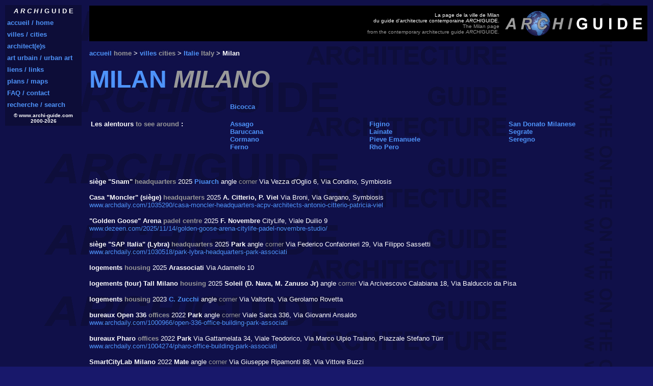

--- FILE ---
content_type: text/html
request_url: https://www.archi-guide.com/VL/Ita/milan.htm
body_size: 11718
content:
<html>

<head>
<title>architecture �/in MILAN MILANO (ARCHIGUIDE)</title>
<meta name="robots" content="index,follow">
<meta name="keywords"
content="architecte, architecture, architecture contemporaine, ville">
<meta name="description"
content="page Milan du guide d'architecture contemporaine : ARCHIGUIDE">
<STYLE>BODY {scrollbar-face-color: #4E93FA; scrollbar-arrow-color: #18186B; scrollbar-track-color: #18186B}</STYLE>
<style type="text/css">A{text-decoration: none} A:hover {color: #FF0000; font-size: 12pt; text-decoration: none; font-weight: bold}
</style>
</head>

<body bgcolor="#18186B" text="#FFFFFF" vlink="#FFFF00" alink="#FF0000" link="#4E93FA"
background="../../images/PPvilles.gif" bgproperties="fixed">
<SCRIPT LANGUAGE=JavaScript SRC=../menu1.js></SCRIPT>

<table border="0" width="100%">
  <tr>
    <td width="150" valign="bottom"><p><font face="Arial">
    <img border="0" src="../../images/PPbleu.gif" width="160" height="10"></font></p></td>
    <td width="*">
    <table border="0" width="100%" bgcolor="#000000" cellspacing="0" height="70" bordercolor="#FFFFFF" style="border-collapse: collapse" cellpadding="0">
  <tr>
    <td width="110" align="center" dir="ltr"><p align="middle" dir="ltr"><font face="Arial"></font></td>
    <td dir="ltr"><p align="right" dir="ltr">
    <font face="Arial" size="1">La page de la ville de Milan<br>
    du guide d'architecture contemporaine&nbsp;<i>ARCHI</i>GUIDE.<br>
    <font color="#999999">The Milan page<br>
    from the contemporary architecture guide&nbsp;<i>ARCHI</i>GUIDE.</font></font></p></td>
        <td width="290" dir="ltr"><p align="center" dir="ltr">
    <font face="Arial">
    <a href="../../AG/sommaires.htm">
    <img src="../../images/archiguidetitre1.gif" width="270" height="50"
    alt="ACCUEIL / HOME" border="0"></a> </font>
    </td>
  </tr>
</table>

<p><b><font face="Arial" size="2"><a href="../../AG/sommaires.htm">accueil</a>
<font color="#999999"><a name="#sommaire">home</a></font> &gt; <a href="../../AG/villes.htm">villes</a>
<font color="#999999">cities</font> &gt; <a href="../../AG/villes.htm#ITALIE">
Italie</a> <font color="#999999">Italy</font> &gt; Milan</font></b></p>

<p><font face="Arial"><b><font size="7" color="#4E93FA">MILAN</font></b><font size="7" color="#4E93FA"><b>
      </b></font><i><b><font face="Arial" size="7" color="#999999">MILANO</font></b></i></font></p>

<table border="0" width="100%">
  <tr>
    <td width="25%" valign="top"><font face="Arial">&nbsp;</font>
    </td>
    <td width="25%" valign="top"><b><font face="Arial" size="2">
      <a href="#Bicocca">Bicocca</a><br>
      &nbsp;</font></b></td>
    <td width="25%" valign="top">
    </td>
    <td width="25%" valign="top">
    </td>
  </tr>
  <tr>
    <td width="25%" valign="top"><b><font face="Arial" size="2">Les alentours 
    <font color="#999999">to see around</font> :</font></b></td>
    <td width="25%" valign="top"><b><font face="Arial" size="2">
    <a href="#Assago">Assago</a><br>    
    <a href="#Baruccana">Baruccana</a><br>
    <a href="#Cormano">Cormano</a></font></b><br>
    <b>
    <font face="Arial" size="2">
    <a href="#Ferno">Ferno</a></font></b></td>
    <td width="25%" valign="top"> 
    <b>
    <font face="Arial" size="2">
    <a href="#Figino">Figino</a></font></b><br>
    <b><font size="2" face="Arial">
    <a href="#Lainate">Lainate</a><br>
    <a href="#Pieve-Emanuele">Pieve Emanuele</a><br>
    <a href="#Rho Pero">Rho Pero</a></font></b></td>
    <td width="25%" valign="top"> 
    <b><a href="#San Donato Milanese"> <font face="Arial" size="2">San
      Donato Milanese</font></a></b><br>
    <b><font face="Arial" size="2">
    <a href="#Segrate">Segrate</a></font></b><br>
    <font face="Arial" size="2">
    <b>
    <a href="#Seregno"> 
    Seregno</a></b></font></td>
  </tr>
</table>

<p>&nbsp;</p>

<p><font face="Arial" size="2"><b>si�ge &quot;Snam&quot; 
<font color="#999999">headquarters</font></b> 
2025 <b><a href="../../AR/piuarch.htm">Piuarch</a></b> angle <font color="#999999">corner</font> 
Via Vezza d'Oglio 6, Via Condino, Symbiosis</font></p>

<p><font face="Arial" size="2"><b>Casa &quot;Moncler&quot; (si�ge) 
<font color="#999999">headquarters</font></b> 
2025 <b>A. Citterio, P. Viel</b> Via Broni, Via Gargano, Symbiosis<br>
<a target="_blank" href="https://www.archdaily.com/1035290/casa-moncler-headquarters-acpv-architects-antonio-citterio-patricia-viel">
www.archdaily.com/1035290/casa-moncler-headquarters-acpv-architects-antonio-citterio-patricia-viel</a></font></p>

<p><b><font face="Arial" size="2">&quot;Golden Goose&quot; Arena 
<font color="#999999">padel centre</font></b> 
2025 <b>F. Novembre</b> CityLife, Viale Duilio 9<br>
<a target="_blank" href="https://www.dezeen.com/2025/11/14/golden-goose-arena-citylife-padel-novembre-studio/">
www.dezeen.com/2025/11/14/golden-goose-arena-citylife-padel-novembre-studio/</a></font></p>

<p><font face="Arial" size="2"><b>si�ge &quot;SAP Italia&quot; (Lybra) 
<font color="#999999">headquarters</font></b> 
2025 <b>Park</b> angle <font color="#999999">corner</font> 
Via Federico Confalonieri 29, Via Filippo Sassetti<br>
<a target="_blank" href="https://www.archdaily.com/1030518/park-lybra-headquarters-park-associati">
www.archdaily.com/1030518/park-lybra-headquarters-park-associati</a></font></p>

<p><font face="Arial" size="2"><b>logements 
<font color="#999999">housing</font></b> 
2025 <b>Arassociati</b> Via Adamello 10</font></p>

<p><font face="Arial" size="2"><b>logements (tour) Tall Milano 
<font color="#999999">housing</font></b> 2025 <b>Soleil (D. Nava, M. Zanuso Jr)</b> 
angle <font color="#999999">corner</font> Via Arcivescovo Calabiana 18, Via 
Balduccio da Pisa</font></p>

<p><font face="Arial" size="2"><b>logements 
<font color="#999999">housing</font></b> 
2023 <b><a href="../../AR/zucchi.htm">C. Zucchi</a></b> 
angle <font color="#999999">corner</font> Via Valtorta, Via Gerolamo Rovetta</font></p>

<p><font face="Arial" size="2"><b>bureaux Open 336 
<font color="#999999">offices</font></b> 
2022 <b>Park</b> angle <font color="#999999">corner</font> 
Viale Sarca 336, Via Giovanni Ansaldo<br>
<a target="_blank" href="https://www.archdaily.com/1000966/open-336-office-building-park-associati">
www.archdaily.com/1000966/open-336-office-building-park-associati</a></font></p>

<p><font face="Arial" size="2"><b>bureaux Pharo 
<font color="#999999">offices</font></b> 
2022 <b>Park</b> Via Gattamelata 34, Viale Teodorico, Via Marco Ulpio Traiano, Piazzale Stefano T�rr<br>
<a target="_blank" href="https://www.archdaily.com/1004274/pharo-office-building-park-associati">
www.archdaily.com/1004274/pharo-office-building-park-associati</a></font></p>

<p><b><font face="Arial" size="2">SmartCityLab Milano</b> 
2022 <b>Mate</b> angle <font color="#999999">corner</font> 
Via Giuseppe Ripamonti 88, Via Vittore Buzzi</font></p>

<p><font face="Arial" size="2"><b>bureaux, ateliers &quot;Luxottica&quot; Digital Factory 
<font color="#999999">offices, workshops</font></b> 
2022 <b>Park / Storage Milano (int�rieur)</b> 
extension, r�habilitation b�timents industriels, Via Tortona 35<br>
<a target="_blank" href="https://www.archdaily.com/983349/luxottica-digital-factory-park-associati">
www.archdaily.com/983349/luxottica-digital-factory-park-associati</a></font></p>

<p><font face="Arial" size="2"><b>logements sociaux 
<font color="#999999">social housing</font></b> 
2022 <b>C+S (C. Cappai, M. A. Segantini)</b> Via Pier Paolo Pasolini, Cascina Merlata<br>
<a target="_blank" href="https://www.archdaily.com/983139/affordable-housing-in-milan-c-plus-s-architects">
www.archdaily.com/983139/affordable-housing-in-milan-c-plus-s-architects</a></font></p>

<p><font face="Arial" size="2"><b>b�timent hospitalier 
<font color="#999999">hospital building</b></font> 
2022 <b><a href="../../AR/cucinella.htm">M. Cucinella</a></b> extension Ospedale San Raffaele, Via Olgettina 60<br>
<a target="_blank" href="https://www.dezeen.com/2022/04/26/mario-cucinella-architects-san-raffaele-milan-architecture/">
www.dezeen.com/2022/04/26/mario-cucinella-architects-san-raffaele-milan-architecture/</a><br>
<a target="_blank" href="https://www.archdaily.com/981657/san-raffaele-hospital-mario-cucinella-architects">
www.archdaily.com/981657/san-raffaele-hospital-mario-cucinella-architects</a></font></p>

<p><font face="Arial" size="2"><b>logements sociaux 
<font color="#999999">social housing</font></b> 
2021 <b>A. Citterio, P. Viel</b> Via Pier Paolo Pasolini, Via Gottlieb Wilhelm Daimler, Cascina Merlata<br>
<a target="_blank" href="https://archello.com/fr/project/cascina-merlata-lot-r72">
archello.com/fr/project/cascina-merlata-lot-r72</a></font></p>

<p><font face="Arial" size="2"><b>logements sociaux (tours) 
<font color="#999999">social housing</font></b> 
2021 <b><a href="../../AR/zucchi.htm">C. Zucchi</a></b> Via Gottlieb Wilhelm 
Daimler, Via Pier Paolo Pasolini 19, Cascina Merlata<font color="#999999" size="2"><br>
</font> <font size="2">
<a target="_blank" href="https://blog.urbanfile.org/2021/09/14/milano-cascina-merlata-r9-cino-zucchi-settembre-2021/">
blog.urbanfile.org/2021/09/14/milano-cascina-merlata-r9-cino-zucchi-settembre-2021/</a></font></font></p>

<p><font face="Arial" size="2"><b>logements UpTown 
<font color="#999999">housing</font></b> 2019-2021 <b>U. Zanetti / A. Scandurra</b> Via Pier Paolo Pasolini,  Cascina Merlata 
74-86<br>
<a target="_blank" href="https://archello.com/fr/project/uptown-milano">
archello.com/fr/project/uptown-milano</a></font></p>

<p><font face="Arial" size="2"><b>Campus Symbiosis - ICS Milan International School</b>
2020 <b>G. Barreca, G. La Varra</b> angle <font color="#999999">corner</font> 
Viale Ortles 46, Via Gargano, Symbiosis<br>
<a target="_blank" href="https://www.archdaily.com/970897/campus-symbiosis-ics-milan-international-school-barreca-and-la-varra">
www.archdaily.com/970897/campus-symbiosis-ics-milan-international-school-barreca-and-la-varra</a></font></p>

<p><font face="Arial" size="2"><b>&quot;Pirelli&quot; Learning Center</b>
2020 <b>Onsite Studio</b> Viale Sarca 222, Bicocca<br>
<a target="_blank" href="https://www.archdaily.com/967818/pirelli-learning-center-onsite-studio">
www.archdaily.com/967818/pirelli-learning-center-onsite-studio</a></font></p>

<p><font face="Arial" size="2"><b>r�sidence universitaire <font color="#999999">
residence hall</font></b> 2020 <b>
<a href="../../AR/piuarch.htm">Piuarch</a></b> extension Collegio di Milano, Via Ovada<br>
<a target="_blank" href="https://www.archdaily.com/979939/collegio-di-milano-piuarch">
www.archdaily.com/979939/collegio-di-milano-piuarch</a></font></p>

<p><b><font face="Arial" size="2">bureaux 
<font color="#999999">offices</b></font> 
2020 <b>Park</b> sur�l�vation, restructuration bureaux (1919-1930's <b>P. Portaluppi</b>), 
angle <font color="#999999">corner</font> Via Brisa 5, Via Ansperto 5<br>
<a target="_blank" href="https://www.archdaily.com/959057/brisa-5-complex-park-associati">
www.archdaily.com/959057/brisa-5-complex-park-associati</a></font></p>

<p><font face="Arial" size="2"><b>residenze Carlo Erba (logements) 
<font color="#999999">housing</font></b> 
2019 <b><a href="../../AR/eisenman.htm">P. Eisenman</a> / L. Degli Esposti / 
AZstudio (A. Zanazzi)</b> Via Giuseppe Balzaretti, Via Giovanni Pascoli, Via Pinturicchio<br>
<a target="_blank" href="https://www.archdaily.com/937059/residenze-carlo-erba-eisenman-architects-plus-degli-esposti-architetti-plus-azstudio">
www.archdaily.com/937059/residenze-carlo-erba-eisenman-architects-plus-degli-esposti-architetti-plus-azstudio</a></font></p>

<p><font face="Arial" size="2"><b>nouveau campus Universit� Bocconi
<font color="#999999">university campus</font></b> 
2018-2019 <b><a href="../../AR/sanaa.htm">Sanaa (K. Sejima, R. Nishizawa)</a></b> 
Via Gian Carlo Castelbarco, Via Roberto Sarfatti, Via Luigi Castiglioni<br>
<a target="_blank" href="https://www.dezeen.com/2021/12/29/sanaa-bocconi-university-milan/">
www.dezeen.com/2021/12/29/sanaa-bocconi-university-milan/</a><br>
<a target="_blank" href="https://www.archdaily.com/975778/new-urban-campus-for-bocconi-university-sanaa">
www.archdaily.com/975778/new-urban-campus-for-bocconi-university-sanaa</a></font></p>

<p><font face="Arial" size="2"><b>am�nagement Symbiosis, si�ge &quot;Fastweb&quot;
<font color="#999999">urban development, headquarters</font></b> 
2018 <b>A. Citterio, P. Viel / C. Masera (paysage <font color="#999999">landscape</font>)</b> 
Piazza Adriano Olivetti 1, Via Adamello<br>
<a target="_blank" href="https://www.archdaily.com/909546/symbiosis-masterplan-and-fastweb-headquarters-antonio-citterio-patricia-viel">
www.archdaily.com/909546/symbiosis-masterplan-and-fastweb-headquarters-antonio-citterio-patricia-viel</a></font></p>

<p><font face="Arial" size="2"><b>am�nagement parc BAM (Biblioteca degli Alberi 
Milano) <font color="#999999">park</font></b> 
2018 <b>Inside Outside (paysage <font color="#999999">landscape</font>)</b> 
Via Gaetano de Castillia, ...<br>
<a target="_blank" href="https://www.archdaily.com/1001076/bibilioteca-degli-alberi-park-inside-outside-architecture">
www.archdaily.com/1001076/bibilioteca-degli-alberi-park-inside-outside-architecture</a></font></p>

<p><font face="Arial" size="2"><b>&quot;Apple&quot; store</b> 
2018 <b><a href="../../AR/foster.htm">N. Foster</a></b> Piazza del Liberty 1<br>
<a target="_blank" href="https://www.dezeen.com/2018/07/26/foster-partners-apple-store-milan-italy-architecture/">
www.dezeen.com/2018/07/26/foster-partners-apple-store-milan-italy-architecture/</a><br>
<a target="_blank" href="https://www.archdaily.com/978489/apple-piazza-liberty-foster-plus-partners">
www.archdaily.com/978489/apple-piazza-liberty-foster-plus-partners</a></font></p>

<p><font face="Arial" size="2"><b>si�ge (tour) &quot;Generali&quot; tower, Ccial
<font color="#999999">headquarters, shopping centre</font></b> 
2017-2018 <b><a href="../../AR/hadid.htm">Z. Hadid</a></b> CityLife, Piazza Tre Torri<br>
<a target="_blank" href="https://www.dezeen.com/2018/04/26/twisting-tower-by-zaha-hadid-architects-in-milan-presides-over-citilife-development/">
www.dezeen.com/2018/04/26/twisting-tower-by-zaha-hadid-architects-in-milan-presides-over-citilife-development/</a><br>
<a target="_blank" href="https://www.archdaily.com/885363/citylife-shopping-district-zaha-hadid-architects">
www.archdaily.com/885363/citylife-shopping-district-zaha-hadid-architects</a><br>
<a target="_blank" href="https://www.archdaily.com/893309/generali-tower-zaha-hadid-architects">
www.archdaily.com/893309/generali-tower-zaha-hadid-architects</a></font></p>

<p><font face="Arial" size="2"><b>Fondazione Prada</b> 
2015-2018 <b><a href="../../AR/koolhaas.htm">OMA (R. Koolhaas)</a></b> Via Giovanni Lorenzini<br>
<a target="_blank" href="https://www.dezeen.com/2018/03/06/oma-rem-koolhaas-fondazione-prada-torre-white-concrete-tower-art-galleries-milan/">
www.dezeen.com/2018/03/06/oma-rem-koolhaas-fondazione-prada-torre-white-concrete-tower-art-galleries-milan/</a><br>
<a target="_blank" href="http://www.archdaily.com/772823/gallery-omas-fondazione-prada-photographed-by-laurian-ghinitoiu">
www.archdaily.com/772823/gallery-omas-fondazione-prada-photographed-by-laurian-ghinitoiu</a></font></p>

<p><font face="Arial" size="2"><b>Casa Tersicore (logements) 
<font color="#999999">housing</font></b> 
2018 <b>L. Degli Esposti</b> Via Luigi Sala 12<br>
<a target="_blank" href="https://www.archdaily.com/947488/casa-tersicore-degli-esposti-architetti">
www.archdaily.com/947488/casa-tersicore-degli-esposti-architetti</a></font></p>

<p><font face="Arial" size="2"><b>M89 hotel</b> 
2017 <b><a href="milan.htm">Piuarch</a></b> Via Mecenate 89<br>
<a target="_blank" href="http://www.archdaily.com/876020/m89-hotel-piuarch">
www.archdaily.com/876020/m89-hotel-piuarch</a></font></p>

<p><font face="Arial" size="2"><b>fondazione Feltrinelli (fondation)
<font color="#999999">foundation</font></b> 
2016 <b> <a href="../../AR/herzog.htm">J. Herzog, P. De Meuron</a></b> Viale Pasubio, Porta Volta<br>
<a target="_blank" href="http://www.dezeen.com/2016/10/18/herzog-de-meuron-gabled-feltrinelli-porta-volta-building-milan-italy/">
www.dezeen.com/2016/10/18/herzog-de-meuron-gabled-feltrinelli-porta-volta-building-milan-italy/</a><br>
<a target="_blank" href="http://www.archdaily.com/796115/feltrinelli-porta-volta-herzog-and-de-meuron">
www.archdaily.com/796115/feltrinelli-porta-volta-herzog-and-de-meuron</a><br>
<a target="_blank" href="https://www.archdaily.com/964528/herzog-and-de-meurons-feltrinelli-porta-volta-through-the-lens-of-bahaa-ghoussainy">
www.archdaily.com/964528/herzog-and-de-meurons-feltrinelli-porta-volta-through-the-lens-of-bahaa-ghoussainy</a></font></p>

<p><font face="Arial" size="2"><b>si�ge &quot;Gucci&quot; 
<font color="#999999">headquarters</font></b> 
2016 <b><a href="../../AR/piuarch.htm">Piuarch</a></b> extension, r�habilitation usine, Via Mecenate 79<br>
<a target="_blank" href="https://www.dezeen.com/2018/02/23/piuarch-architecture-abandoned-aircraft-factory-gucci-milan-headquarters-italy/">
www.dezeen.com/2018/02/23/piuarch-architecture-abandoned-aircraft-factory-gucci-milan-headquarters-italy/</a><br>
<a target="_blank" href="https://www.archdaily.com/889603/gucci-hub-piuarch">
www.archdaily.com/889603/gucci-hub-piuarch</a></font></p>

<p><font face="Arial" size="2"><b>logements sociaux (tour) 
<font color="#999999">social housing</font></b> 
2016 <b>B22</b> Via Pier Paolo Pasolini 2, Cascina Merlata<br>
<a target="_blank" href="http://www.archdaily.com/797764/cascina-merlata-social-housing-b22">
www.archdaily.com/797764/cascina-merlata-social-housing-b22</a></font></p>

<p><font face="Arial" size="2"><b>bureaux (tour) &quot;Allianz&quot; tower 
<font color="#999999">offices</font></b> 
2015 <b><a href="../../AR/isozaki.htm">A. Isozaki</a> / A. Maffei</b> CityLife, Viale Industria Est<br>
<a target="_blank" href="http://www.archdaily.com/777083/allianz-tower-arata-isozaki-plus-andrea-maffei">
www.archdaily.com/777083/allianz-tower-arata-isozaki-plus-andrea-maffei</a></font></p>

<p><font face="Arial" size="2"><b>am�nagement Piazza Gino Valle, bureaux 
<font color="#999999">urban development, offices</font></b> 
2015 <b>G. Valle</b> Via Ignazio Gardella, ..., Portello<br>
<a href="http://www.archdaily.com/644794/piazza-gino-valle-valle-architetti-associati">
www.archdaily.com/644794/piazza-gino-valle-valle-architetti-associati</a></font></p>

<p><font face="Arial" size="2"><b>Casa della Memoria (maison de la m�moire) 
<font color="#999999">house of memory</font></b> 
2015 <b>baukuh</b> Via Federico Confalonieri 14<br>
<a target="_blank" href="http://www.dezeen.com/2015/05/31/baukuh-house-memory-interior-yellow-spiral-staircase-milan/">
www.dezeen.com/2015/05/31/baukuh-house-memory-interior-yellow-spiral-staircase-milan/</a><br>
<a target="_blank" href="http://www.archdaily.com/639402/house-of-memory-baukuh/">
www.archdaily.com/639402/house-of-memory-baukuh/</a></font></p>

<p><font face="Arial" size="2"><b>residenze Hadid 
<font color="#999999">housing</font></b> 2013-2015 <b>
<a href="../../AR/hadid.htm">Z. Hadid</a></b> CityLife, Via Senofonte<br>
<a target="_blank" href="http://www.dezeen.com/2015/06/03/zaha-hadid-daniel-libeskind-city-life-residences-community-650-homes-milan/">
www.dezeen.com/2015/06/03/zaha-hadid-daniel-libeskind-city-life-residences-community-650-homes-milan/</a><br>
<a target="_blank" href="http://www.archdaily.com/785120/citylife-apartments-zaha-hadid-architects">
www.archdaily.com/785120/citylife-apartments-zaha-hadid-architects</a></font></p>

<p><font face="Arial" size="2"><b>logements sociaux 
<font color="#999999">social housing</font></b> 
2015 <b><a href="../../AR/cucinella.htm">M. Cucinella</a></b> Via Capo Rizzuto, Cascina Merlata<br>
<a target="_blank" href="http://www.archdaily.com/612821/cascina-merlata-residential-development-mario-cucinella-architects/">
www.archdaily.com/612821/cascina-merlata-residential-development-mario-cucinella-architects/</a></font></p>

<p><font size="2" face="Arial"><b>knowledge transfer centre (archives universitaires)</b> 
2014 <b>5+1AA</b> IULM, Via Carlo Bo<br>
<a target="_blank" href="http://www.archdaily.com/527312/iulm_milan-5-1aa/">
www.archdaily.com/527312/iulm_milan-5-1aa/</a></font></p>

<p><font face="Arial" size="2"><b>logements (tour) Giax Tower
<font color="#999999">housing</font></b> 
2014 <b>S. Beltrame, S. Gelmetti</b> Via Carlo Imbonati 62-2</font></p>

<p><font face="Arial" size="2"><b>logements (tour) Torre Solaria
<font color="#999999">housing</font></b> 
2013 <b><a href="../../AR/arquitectonica.htm">Arquitectonica</a></b> Via Melchiorre Gioia 7, Piazza Alvar Aalto</font></p>

<p><font face="Arial" size="2"><b>residenze Libeskind 
<font color="#999999">housing</font></b> 
2013 <b><a href="../../AR/libeskind.htm">D. Libeskind</a></b> CityLife, angle <font color="#999999">corner</font> 
Viale Berengario, Via Ambrogio Spinola<br>
<a target="_blank" href="http://www.dezeen.com/2015/06/03/zaha-hadid-daniel-libeskind-city-life-residences-community-650-homes-milan/">
www.dezeen.com/2015/06/03/zaha-hadid-daniel-libeskind-city-life-residences-community-650-homes-milan/</a></font></p>

<p><font face="Arial" size="2"><b>bureaux La Corte Verde di Corso Como
<font color="#999999">offices</font></b> 
2013 <b><a href="../../AR/piuarch.htm">Piuarch</a></b> Piazza Gae Aulenti, Porta Nuova<br>
<a target="_blank" href="http://www.archdaily.com/484349/white-wave-piuarch/">
www.archdaily.com/484349/white-wave-piuarch/</a></font></p>

<p><font face="Arial" size="2"><b>logements La Corte Verde di Corso Como 
<font color="#999999">housing</font></b> 
2013 <b><a href="../../AR/zucchi.htm">C. Zucchi</a></b> Via Francesco Vigan�, Porta Nuova<br>
<a target="_blank" href="http://www.archdaily.com/442646/la-corte-verde-di-corso-como-cino-zucchi-architetti/">
www.archdaily.com/442646/la-corte-verde-di-corso-como-cino-zucchi-architetti/</a></font></p>

<p><font face="Arial" size="2"><b>logements (tours) Bosco Verticale 
<font color="#999999">housing</font></b> 
2013 <b><a href="../../AR/boeri.htm">S. Boeri, G. Barreca, G. La Varra</a></b> Via Gaetano de Castillia, Via Federico Confalonieri, Porta Nuova<br>
<a target="_blank" href="http://www.dezeen.com/2014/05/15/stefano-boeri-bosco-verticale-vertical-forest-milan-skyscrapers/">
www.dezeen.com/2014/05/15/stefano-boeri-bosco-verticale-vertical-forest-milan-skyscrapers/</a><br>
<a target="_blank" href="http://www.archdaily.com/777498/bosco-verticale-stefano-boeri-architetti">
www.archdaily.com/777498/bosco-verticale-stefano-boeri-architetti</a></font></p>

<p><font face="Arial" size="2"><b>bureaux &quot;Morgan Stanley&quot; 
<font color="#999999">offices</b></font> 
2012 <b>Park</b> r�novation si�ge &quot;Campari&quot; (1962 <b>E., E. Soncini</b>), 
angle <font color="#999999">corner</font> Via Filippo Turati 15, Via Bonaventura Cavalieri<br>
<a target="_blank" href="http://www.dezeen.com/2013/01/31/la-serenissima-office-refurbishment-by-park-associati/">
www.dezeen.com/2013/01/31/la-serenissima-office-refurbishment-by-park-associati/</a><br>
<a target="_blank" href="http://www.archdaily.com/314414/refurbishment-of-la-serenissima-office-building-park-associati/">
www.archdaily.com/314414/refurbishment-of-la-serenissima-office-building-park-associati/</a></font></p>

<p><font size="2" face="Arial"><b>ex si�ge &quot;Dolce &amp; Gabbana&quot;, espace multifonctionnel Metropol
<font color="#999999">former headquarters, mltipurpose space</font></b> 
2005-2012 <b><a href="../../AR/piuarch.htm">Piuarch</a></b> Viala Piave 24<br>
<a target="_blank" href="http://www.archdaily.com/382989/dolce-and-gabbana-office-building-piuarch/">
www.archdaily.com/382989/dolce-and-gabbana-office-building-piuarch/</a></font></p>

<p><font size="2" face="Arial"><b>bureaux Parallelo 
<font color="#999999">offices</font></b> 
2012</font><font size="2" face="Arial"> <b>
<a href="../../AR/cucinella.htm">M. Cucinella</a></b> 
angle <font color="#999999">corner</font> Via Santander, Via Carlo Bo</font></p>

<p><font face="Arial" size="2"><b>centre artistique Stecca 3
<font color="#999999">art incubator</font></b> 2011 <b>
<a href="../../AR/boeri.htm">S. Boeri, G. Barreca, G. La Varra</a></b> 
Via Gaetano de Castillia 26, Porta Nuova<br>
<a target="_blank" href="https://www.archdaily.com/920034/art-incubator-boeri-studio">
www.archdaily.com/920034/art-incubator-boeri-studio</a></font></p>

<p><font size="2" face="Arial"><b>bureaux B5 building 
<font color="#999999">offices</font></b> 
2011 <b>G. Barreca, G. La Varra</b> 
campus <b>&quot;</b>RCS Mediagroup<b>&quot;</b>, Via Angelo Rizzoli<br>
<a target="_blank" href="http://www.arcspace.com/features/barreca--la-varra-studio/b5-building/">
www.arcspace.com/features/barreca--la-varra-studio/b5-building/</a></font></p>

<p><font face="Arial" size="2"><b>logements 
<font color="#999999">housing</font></b> 
2011 <b>A. Citterio</b> Via Andrea Salaino 10<br>
<a target="_blank" href="http://www.archdaily.com/790756/conversion-of-an-existing-building-antonio-citterio-patricia-viel-and-partners">
www.archdaily.com/790756/conversion-of-an-existing-building-antonio-citterio-patricia-viel-and-partners</a></font></p>

<p><font face="Arial" size="2"><b>Chiesa �Resurrezione di Ges�� (�glise)
<font color="#999999">church</font></b> 
2010 <b><a href="../../AR/zucchi.htm">C. Zucchi</a></b> Via Pisa, Sesto San Giovanni<br>
<a href="http://www.dezeen.com/2011/06/07/christ%E2%80%99s-resurrection-church-by-cino-zucchi-architetti/">
www.dezeen.com/2011/06/07/christ's-resurrection-church-by-cino-zucchi-architetti/</a><br>
<a target="_blank" href="http://www.archdaily.com/295279/christ-resurrection-church-cino-zucchi-architetti/">
www.archdaily.com/295279/christ-resurrection-church-cino-zucchi-architetti/</a></font></p>

<p><font face="Arial" size="2"><b>logements, h�tel Ramada Plaza
<font color="#999999">housing</font></b> 
2010 <b>aa-ls</b> angle <font color="#999999">corner</font> 
Via Stamira D'Ancona 27/A, Via Ilarione Rancati<br>
<a target="_blank" href="http://www.archdaily.com/433088/residential-and-tourist-facilities-in-milan-aa-ls/">
www.archdaily.com/433088/residential-and-tourist-facilities-in-milan-aa-ls/</a></font></p>

<p><font face="Arial" size="2"><b>bureaux MAC 5, 6, 7 
<font color="#999999">offices</font></b> 
2010 <b><a href="../../AR/Sauerbruchhutton.htm">M. Sauerbruch, L. Hutton</a></b> Maciachini Center, 
angle <font color="#999999">corner</font> Via Carlo Imbonati, Via Privata Roberto Bracco</font></p>

<p><font face="Arial" size="2"><b>si�ge &quot;Campari&quot;, logements 
<font color="#999999">headquarters, housing</font></b> 
2009-2010 <b><a href="../../AR/botta.htm">M. Botta</a> / P. Marzorati</b> 
Via Sacchetti 20, Viale Antonio Gramsci, Via Davide Campari, Sesto San Giovanni</font></p>

<p><font face="Arial" size="2"><b>Residenza Dubini (r�sidence universitaire)
<font color="#999999">students residence</font></b> 2010 <b>D. Bonuccelli, M. 
Orlandi</b> Universit� Bocconi, Via Vittore Buzzi 7<br>
<a target="_blank" href="https://www.archilovers.com/projects/81027/">
www.archilovers.com/projects/81027/</a></font></p>

<p><font face="Arial" size="2"><b>food court</b> 
2009 <b>P. Pasquini</b> Maciachini Center, voie nouvelle, entre
<font color="#999999">between</font> Via Carlo Imbonati 20 et
<font color="#999999">and</font> Via Benigno Crespi</font></p>

<p><font face="Arial" size="2"><b>villaggio fitness &quot;Virgin Active&quot;, parc, ...</b> 
2009 <b>I. Rota</b> Maciachini Center, Via Carlo Imbonati, voie nouvelle, Via 
Giovanni Bovio</font></p>

<p><font face="Arial" size="2"><b>si�ge &quot;Gruppo Zurich Italia&quot; (MAC 9)
<font color="#999999">headquarters</font></b> 
2009 <b>A. Scandurra</b> Maciachini Center, 
Via Benigno Crespi 23, voie nouvelle, Via Giovanni Bovio<br>
<a target="_blank" href="http://www.archdaily.com/627324/mac-9-zurich-insurance-company-italian-hq-scandurra-studio-architettura/">
www.archdaily.com/627324/mac-9-zurich-insurance-company-italian-hq-scandurra-studio-architettura/</a></font></p>

<p><font face="Arial" size="2"><b>logements sociaux, parc Living in a Park
<font color="#999999">social housing, park</font></b> 
2009 <b>MAB (F. Marotta, M. Basile)</b> Via Gallarate, Via Appennini<br>
<a target="_blank" href="http://www.dezeen.com/2010/05/03/living-in-a-park-by-mab-arquitectura/">
www.dezeen.com/2010/05/03/living-in-a-park-by-mab-arquitectura/</a><br>
<a target="_blank" href="http://www.archdaily.com/59278/living-in-a-park-mab-arquitectura/">
www.archdaily.com/59278/living-in-a-park-mab-arquitectura/</a></font></p>

<p><font face="Arial" size="2"><b>bureaux, lofts, ... 
<font color="#999999">offices, lofts, ...</font></b> 
2009 <b>M. Thun</b> Via Tortona 37<br>
<a target="_blank" href="http://www.archdaily.com/423376/tortona-37-multi-purpose-complex-matteo-thun-and-partners/">
www.archdaily.com/423376/tortona-37-multi-purpose-complex-matteo-thun-and-partners/</a><br>
<a target="_blank" href="http://www.archilovers.com/p18837/Tortona-37">
www.archilovers.com/p18837/Tortona-37</a></font></p>

<p><font face="Arial" size="2"><b>si�ge &quot;Sorin Group&quot;, &quot;Soci�t� 
G�n�rale&quot; (MAC 1, 2, 3, 4)
<font color="#999999">headquarters</font></b> 2008 <b>K Consult (M. Kannah)</b> Maciachini Center, angle <font color="#999999">corner</font> 
Via Benigno Crespi 17-19, Via Privata Roberto Bracco</font></p>

<p><font face="Arial" size="2"><b>parc Spirals of Time 
<font color="#999999">park</font></b> 
2008 <b>C. Jencks / Land (A. Kipar) (paysage <font color="#999999">landscape</font>)</b> 
angle <font color="#999999">corner</font> Viale Renato 
Serra, Viale Alcide De Gasperi, Nuovo Portello</font></p>

<p><font face="Arial" size="2"><b>si�ge &quot;Ermenegildo Zegna&quot;
<font color="#999999">headquarters</font></b> 2008 <b>A. Citterio / Beretta</b> 
Via Savona 56a<br>
<a target="_blank" href="http://www.archdaily.com/794848/ermenegildo-zegna-hq-antonio-citterio-patricia-viel-and-partners-plus-beretta-associati">
www.archdaily.com/794848/ermenegildo-zegna-hq-antonio-citterio-patricia-viel-and-partners-plus-beretta-associati</a></font></p>

<p><font face="Arial" size="2"><b>universita Luigi Bocconi 
<font color="#999999">university</font></b> 
2008 <b><a href="../../AR/grafton.htm">Grafton</a></b> angle <font color="#999999">corner</font> 
Viale Bligny, Via Roentgen<br>
<a target="_blank" href="http://www.dezeen.com/2008/10/27/universita-luigi-bocconi-by-grafton-architects/">
www.dezeen.com/2008/10/27/universita-luigi-bocconi-by-grafton-architects/</a><br>
<a target="_blank" href="https://www.archdaily.com/874794/universita-luigi-bocconi-grafton-architects">
www.archdaily.com/874794/universita-luigi-bocconi-grafton-architects</a></font></p>

<p><font face="Arial" size="2"><b>logements 
<font color="#999999">housing</font></b> 
2008 <b><a href="../../AR/zucchi.htm">C. Zucchi</a></b> Via Marco Ulpio Traiano, Via Luigi Maria Brunelli, ..., 
Nuovo Portello</font></p>

<p><font face="Arial" size="2"><b>bureaux 
<font color="#999999">offices</font></b> 2008 <b><a href="../../AR/zucchi.htm">C. Zucchi</a></b> Viale Renato Serra, Nuovo Portello</font></p>

<p><font face="Arial" size="2"><b>logements 
<font color="#999999">housing</font></b> 
2008 <b>LPzR (S. Lombardi, G. Pranzo-Zaccaria, F. Reyneri)</b> Via Eraclito 3<br>
<a target="_blank" href="http://www.archdaily.com/372529/era3-eraclito-housing-lpzr-architetti-associati/">
www.archdaily.com/372529/era3-eraclito-housing-lpzr-architetti-associati/</a></font></p>

<p><font size="2" face="Arial"><b>campus &quot;RCS Mediagroup&quot; 
<font color="#999999">offices</font></b> 
2007 <b><a href="../../AR/boeri.htm">S. Boeri, G. Barreca, G. La Varra</a></b> Via Angelo Rizzoli<br>
<a target="_blank" href="http://www.archdaily.com/459047/rcs-building-boeri-studio/">
www.archdaily.com/459047/rcs-building-boeri-studio/</a></font></p>

<p><font face="Arial" size="2"><b>residenze Attici di Doberdo (logements) 
<font color="#999999">housing</font></b> 
2007 <b>Arkpabi (G. Palu, M. Bianchi)</b> angle <font color="#999999">corner</font> 
Via Doberdo, Via Forteza</font></p>

<p><font face="Arial" size="2"><b>Gio Style 
(logements) <font color="#999999">housing</font></b> 
2007 <b>m&amp;a (G. Mutti)</b> 
r�habilitation fabrica &quot;Gio Style&quot;, Via Cascia 6</font></p>

<p><b><font face="Arial" size="4">&nbsp;&nbsp;&nbsp;&nbsp;
<a target="_blank" href="http://www.soprabita.it/flash.html">www.soprabita.it</a></font></b></p>

<p><font size="2" face="Arial"><b>bureaux, showroom &quot;Dolce &amp; Gabbana&quot; 
<font color="#999999">offices, showroom</font></b> 
2006&nbsp; <b><a href="../../AR/piuarch.htm">Piuarch</a></b> r�novation bureaux 
(1960's, 1920's), Via Giuseppe Broggi 23, Via Lodovico Zambeletti, Via Francesco 
Redi<br>
<a target="_blank" href="https://www.archdaily.com/2458/dolce-gabbana-headquarters-studio-piuarch">
www.archdaily.com/2458/dolce-gabbana-headquarters-studio-piuarch</a></font></p>

<p><b><font size="2" face="Arial">lyc�e fran�ais 
<font color="#999999" face="Arial" size="2">high school</font></b> 
2005 <b><a href="../../AR/MAP.htm">Atelier 9</a> /
<a href="../../AR/carta.htm">R. Carta</a></b> Via Fausto Coppi, Via Laveno</font></p>

<p><b><font face="Arial" size="4">&nbsp;&nbsp;&nbsp;&nbsp; 
<a href="http://www.lyceestendhal.it" target="_blank">
www.lyceestendhal.it</a></font></b></p>

<p><b><font size="2" face="Arial">Bodio Center - La Stilo 
<font color="#999999" face="Arial" size="2">high school</font></b> 
2005 <b>M. Kanah / Aukett + Garretti / KConsult</b> 
Via Calabria, Viale Bodio</font></p>

<p><b><font face="Arial" size="2">si�ge &quot;Il Sole 24 Ore&quot; 
<font color="#999999">headquarters</font></b>
2004 <b><a href="../../AR/piano.htm">R. Piano</a></b> Via Monte Rosa</font></p>

<p><font face="Arial"><b><font size="2">bureaux &quot;Hines&quot; 
<font color="#999999">offices</font></b> 2004 <b>
<a href="../../AR/cucinella.htm">M. Cucinella</a></b> 
r�habilitation bureaux de la Poste, 53 Via Bergognone 53, Porta Genova</font></font></p>

<p><b><font size="2" face="Arial">logements (tours) Le Torri 
<font color="#999999" face="Arial" size="2">housing</font></b> 
2003 <a href="../../AR/fuksas.htm"><b>M. Fuksas</b></a> Via Giovanni Spadolini, Ravizza</font></p>

<p><b><font size="2" face="Arial">gare de Lambrate 
<font color="#999999">railway station</font></b> 
2000 <b>I., J. Gardella</b> Piazza Monte Titano</font></p>

<p><font face="Arial"><font size="2"><b>am�nagement Piazzale Luigi Cadorna
<font color="#999999">urban development</font></b> 
2000 <b>G. Aulenti</b></font></p>

<p><b><font size="2" face="Arial">facolta di Ingegneria (facult� d'ing�nierie) 
<font color="#999999">faculty</font></b> 
1997 <b>X</b> r�habilitation usine &quot;FBM&quot;, 
Via Giuseppe La Masa, Via Raffaele Lambruschini, Bovisa</font></p>

<p><b><font size="2" face="Arial">bureaux (tours) &quot;Gemini&quot; 
<font color="#999999" face="Arial" size="2">offices</font></b> 
1993 <b>R. Morisi, R. Gantes</b> Via Fabio Filzi 22</font></p>

<p><b><font size="2" face="Arial">universit� IULM 
<font color="#999999">university</font></b>
1993 <b>R., L. Guiducci</b> angle <font color="#999999">corner</font> 
Via Carlo Bo 1, Via Filargo</font></p>

<p><b><font size="2" face="Arial">si�ge &quot;Bayer Italia&quot; 
<font color="#999999" face="Arial" size="2">headquarters</font></b>
1989 <b><a href="../../AR/gregotti.htm">V. Gregotti</a></b> Viale Certosa 126-130 (?)</font></p>

<p><font face="Arial"><b><font size="2">Hotel Duca di Milano</b> 
1988 <b><a href="../../AR/rossi.htm">A. Rossi</a>, G. Braghieri, G. Ciocca</b> 
Piazza della Repubblica 13</font></font></p>

<p><b><font size="2" face="Arial">logements sociaux 
<font color="#999999" face="Arial" size="2">social housing</font></b> 
1985 <b><a href="../../AR/rossi.htm">A. Rossi</a>, G. Braghieri, G. Ciocca</b> 
Via Adele Zoagli, Vialba</font></p>

<p><font size="2" face="Arial"><b>bureaux (tour) &quot;Pirelli&quot; 
<font color="#999999" face="Arial" size="2">offices</font></b>
1985 <b>G. Ponti, <a href="../../AR/nervi.htm">P. L. Nervi</a></b> Via Fabio Filzi 22<br>
<a target="_blank" href="http://www.archdaily.com/481062/ad-classics-pirelli-tower-gio-ponti-pier-luigi-nervi/">
www.archdaily.com/481062/ad-classics-pirelli-tower-gio-ponti-pier-luigi-nervi/</a></font></p>

<p><font size="2" face="Arial"><b>logements sociaux Gallaratese 
<font color="#999999" face="Arial" size="2">social housing</font></b> 
1974 <b>Aymonino, Carlo, Studio Ayde, <a href="../../AR/rossi.htm">A. Rossi</a></b> Via Cilea 34, Via Falck 37<br>
<a href="http://www.housingprototypes.org/images/gallaratese_04.jpg">photo</a> du site <font color="#999999">from the site</font> 
<a target="_blank" href="http://www.housingprototypes.org/project?File_No=ITA021">
www.housingprototypes.org</a></font></p>

<p><font size="2" face="Arial">classique : <b>bureaux (tour) torre Velasca 
<font color="#999999" face="Arial" size="2">offices</font></b> 
1958 <b>BBPR (Banfi, Belgiojoso, Peressutti, Rogers)</b> Piazza Velasca 5<br>
&nbsp;&nbsp;&nbsp;&nbsp;&nbsp;&nbsp;&nbsp;&nbsp;&nbsp;&nbsp;&nbsp;&nbsp;&nbsp;&nbsp;&nbsp;&nbsp;
<a href="http://www.olivari.it/designers/imgs/disegno_bbpr.jpg">photo</a> du site <font color="#999999" size="2" face="Arial">from
the site</font> <a href="http://www.olivari.it/designers/bbpr.html" target="_blank">www.olivari.it/designers/bbpr.html</a>
</font></p>

<p>&nbsp;</p>

<p><font face="Arial"><a name="Bicocca">&nbsp;</a></font></p>
<table border="0" cellpadding="0" cellspacing="0" style="border-collapse: collapse"
bordercolor="#111111" width="100%" id="AutoNumber2">
  <tr>
    <td width="50%"><b><font face="Arial" size="2">BICOCCA</font></b></td>
    <td width="50%"><p align="right"><b><a href="#sommaire"><font face="Arial" size="2">haut
    de page</font></a> <font face="Arial" size="2"> <font color="#999999">top </font></font></b></td>
  </tr>
</table>

<p><font face="Arial" size="2"><b>si�ge&quot;Prysmian Group&quot; 
<font color="#999999">headquarters</font></b> 
2017 <b>M. Viarratta</b> Via Chiese 6<br>
<a target="_blank" href="https://www.archdaily.com/880473/prysmian-hq-maurizio-varratta-architetto">
www.archdaily.com/880473/prysmian-hq-maurizio-varratta-architetto</a></font></p>

<p><b><font face="Arial" size="2">am�nagement 
<font color="#999999">urban development</font></b> 
1985-2003 <b><a href="../../AR/gregotti.htm">V. Gregotti</a></b> 
Viale Piero e Alberto Pirelli, ...</font></p>

<p><font face="Arial"><b><font size="2">si�ge &quot;Pirelli&quot; 
<font color="#999999" face="Arial" size="2">headquarters</font></b>
2003 <b><a href="../../AR/gregotti.htm">V. Gregotti</a></b> Viale Sarca 163</font></p>

<p><font face="Arial"><b><font size="2">r�sidences Esplanade 
<font color="#999999" face="Arial" size="2">housing</font></b> 
2003 <b><a href="../../AR/gregotti.htm">V. Gregotti</a> / C. Pirola</b> 
Viale Piero e Alberto Pirelli</font></p>

<p align="left"><font face="Arial"><b><font size="2">si�ge &quot;Deutsche Bank&quot; 
<font color="#999999" face="Arial" size="2">headquarters</font></b> 
2003 <b>G. Valle</b> Viale Dell' Innovazione</font></font></p>

<p><b><font size="2" face="Arial">Teatro degli Arcimboldi (th��tre)</b> 
2002 <b><a href="../../AR/gregotti.htm">V. Gregotti</a></b> Viale Dell' Innovazione</font></p>

<p><font face="Arial"><b><font size="2">centre de recherche &quot;Pirelli&quot; 
<font color="#999999" face="Arial" size="2">research centre</font></b> 
1999 <b><a href="../../AR/gregotti.htm">V. Gregotti</a></b> Viale Sarca</font></p>

<p><font face="Arial"><b><font size="2">facult� de sciences (U1, U2, U3, U4) 
<font color="#999999" face="Arial" size="2">faculty of science</font></b> 
1999 <b><a href="../../AR/gregotti.htm">V. Gregotti</a></b> Universita degli Studi di Milano-Bicocca, 
Piazza della Scienza 1-4, Viale Dell' Innovazione, Viale Piero e Alberto Pirelli </font></p>

<p><font face="Arial"><b><font size="2">si�ge &quot;Siemens&quot; 
<font color="#999999" face="Arial" size="2">headquarters</font></b>
1997 <b><a href="../../AR/gregotti.htm">V. Gregotti</a></b> Viale Piero e Alberto Pirelli 10</font></p>

<p><font face="Arial"><b><font size="2">r�sidences 
<font color="#999999" face="Arial" size="2">housing</font></b> 
1996 <b><a href="../../AR/gregotti.htm">V. Gregotti</a></b> Via Emanueli</font></p>

<p><font face="Arial"><b><font size="2">si�ge &quot;CNR&quot; 
<font color="#999999" face="Arial" size="2">headquarters</font></b> 
1993 <b><a href="../../AR/gregotti.htm">V. Gregotti</a></b> Via Roberto Cozzi, Via Segnanino, Viale Dell' Innovazione</font></p>

<p>&nbsp;</p>
<p>&nbsp;</p>

<table border="0" cellpadding="0" cellspacing="0" style="border-collapse: collapse" bordercolor="#111111" width="100%" id="AutoNumber4">
  <tr>
    <td width="24%" valign="top"><font face="Arial"><b><font size="2">� voir �galement </font><font SIZE="2" face="Arial" color="#999999">also
to see</font><font size="2" face="Arial"> : </font></b></font></td>
    <td width="76%" valign="top">
    <p><b><font face="Arial" size="2"> 
<a href="../../PH/ITA/Mil/MilanAiguilFilNeOlBru.jpg">Ago, il Filo e il Nodo (Aiguille, fil et noeud)</a> 
<font color="#999999">Needle, Thread and Knot</font></b> 
2000 <b><a href="../../U-Art/AR/oldenburg.htm">C. Oldenburg, C. van Bruggen</a></b> 
sculpture, Piazzale Luigi Cadorna</font></p>

<p><font size="2" face="Arial"><b>monument</b> 
1988 <a href="../../AR/rossi.htm"><b>A. Rossi</b></a> Via Croce Rossa<br>
<a href="http://www.chieracostui.com/costui/images/foto/pertini.jpg">photo</a>
du site <font color="#999999">from the site</font> 
<a href="http://www.chieracostui.com/" target="_blank">www.chieracostui.com</a></font></p>
    </td>
  </tr>
</table>

<p>&nbsp;</p>
<p>&nbsp;</p>

<p><b><font face="Arial" size="4">
<a href="http://www.comune.milano.it/" target="_blank">site officiel de la ville de Milan</font></a><font face="Arial"><br>
<font size="4" color="#999999">official Milan's city website</b></font></font></p>

<p><font face="Arial"><a href="http://www.aim.milano.it/aim/conoscere/" target="_blank"><b>
<font size="4">www.aim.milano.it/aim/conoscere</font></b></a><font size="2">
d�tails sur les projets � Milan (en italien <font color="#999999">in italian</font>)</font></font></p>

<p>&nbsp;</p>
<p>&nbsp;</p>

<p><b><font face="Arial" size="2">Les alentours 
<font color="#999999">to see around</font> :</font></b></p>

<p><a name="Assago">&nbsp;</a></p>
<table border="0" cellpadding="0" cellspacing="0" style="border-collapse: collapse"
bordercolor="#111111" width="100%" id="AutoNumber6" dir="ltr">
  <tr>
    <td width="50%" dir="ltr">
    <p><font size="2"><b>ASSAGO</b></font></td>
    <td width="50%" dir="ltr"><p align="right" dir="ltr"><b><a href="#sommaire"><font face="Arial" size="2">haut
    de page</font></a> <font color="#999999" face="Arial" size="2">top </font></b></td>
  </tr>
</table>

<hr noshade color="#FFFFFF" size="1" dir="ltr">

<p><b><font face="Arial" size="2">business park Milanofiori Nord</font></b></p>

<p><font face="Arial" size="2"><b>&quot;Accenture&quot; People Hub (centre d'affaire)</b> 
2022 <b>Park</b> Via del Mulino 11/a<br>
<a target="_blank" href="https://www.archdaily.com/981460/accenture-people-hub-park-associati">
www.archdaily.com/981460/accenture-people-hub-park-associati</a></font></p>

<p><font face="Arial" size="2"><b>si�ge &quot;Nestl�&quot; 
<font color="#999999">headquarters</b></font> 
2014 <b>Park</b> Viale Milano Fiori<br>
<a target="_blank" href="http://www.archdaily.com/511844/nestle-headquarters-park-associati/">
www.archdaily.com/511844/nestle-headquarters-park-associati/</a></font></p>

<p><font size="2"><b>si�ge &quot;GroupM&quot; 
<font color="#999999">headquarters</font></b> 
2011 <b><a href="../../AR/zucchi.htm">C. Zucchi</a></b> Via del Mulino 4</font></p>

<p><font face="Arial" size="2"><b>am�nagement 
<font color="#999999">urban development</font></b> 
2008-2010 <b><a href="../../AR/egeraat.htm">E. van Egeraat</a></b> 
Viale Milano Fiori, bord <font color="#999999">by the</font> A7</font></p>

<p><font face="Arial" size="2">
<b><a href="../../PH/ITA/Mil/AssagoMilanoFiori01EEA.jpg">bureaux</a>
<font color="#999999">offices</font></b> 
2009 <b><a href="../../AR/egeraat.htm">E. van Egeraat</a></b> Viale Milano 
Fiori, bord <font color="#999999">by the</font> A7</font></p>

<p>&nbsp;</p>
<p>&nbsp;</p>
<p>&nbsp;</p>
<p>&nbsp;</p>

<p><a name="Baruccana">&nbsp;</a></p>

<table border="0" cellpadding="0" cellspacing="0" style="border-collapse: collapse"
bordercolor="#111111" width="100%" id="AutoNumber11" dir="ltr">
  <tr>
    <td width="50%" dir="ltr">
    <p><b><font face="Arial" size="2">BARUCCANA</font></b></td>
    <td width="50%" dir="ltr"><p align="right" dir="ltr"><b><a href="#sommaire"><font face="Arial" size="2">haut
    de page</font></a> <font color="#999999" face="Arial" size="2">top </font></b></td>
  </tr>
</table>

<hr noshade color="#FFFFFF" size="1" dir="ltr">

<p><font size="2" face="Arial"><b>centro parrochiale Beata Vergine Immacolata (centre paroissial) 
<font size="2" color="#999999">church, parish centre</font></b> 
2005 <b><a href="../../AR/gregotti.htm">V. Gregotti</a></b> Via Trento e Trieste, Seveso<br>
<a target="_blank" href="http://www.colombo-costruzioni.it/baruccana.html">
www.colombo-costruzioni.it/baruccana.html</a></font></p>

<p>&nbsp;</p>
<p>&nbsp;</p>
<p>&nbsp;</p>
<p>&nbsp;</p>

<p><a name="Cormano">&nbsp;</a></p>

<table border="0" cellpadding="0" cellspacing="0" style="border-collapse: collapse"
bordercolor="#111111" width="100%" id="AutoNumber8">
  <tr>
    <td width="50%">
    <p><font size="2"><b>CORMANO</b></font></td>
    <td width="50%"><p align="right"><b><a href="#sommaire"><font face="Arial" size="2">haut
    de page</font></a> <font color="#999999" face="Arial" size="2">top </font></b></td>
  </tr>
</table>

<hr noshade color="#FFFFFF" size="1">

<p><font size="2" face="Arial"><b>Bi La Fabbrica del Gioco e delle Arti (mus�e du jouet et des arts) 
<font color="#999999">game and art museum</b></font> 
2010 <b>Area Progetti / 5+1AA</b> Via Gianni Rodari 3<br>
<a href="http://www.archdaily.com/92520/museum-building-in-cormano-area_progetti/">
www.archdaily.com/92520/museum-building-in-cormano-area_progetti/</a></font></p>

<p>&nbsp;</p>
<p>&nbsp;</p>
<p>&nbsp;</p>
<p>&nbsp;</p>

<p><a name="Ferno">&nbsp;</a></p>

<table border="0" cellpadding="0" cellspacing="0" style="border-collapse: collapse"
bordercolor="#111111" width="100%" id="AutoNumber10">
  <tr>
    <td width="50%">
    <p><font size="2"><b>FERNO</b></font></td>
    <td width="50%"><p align="right"><b><a href="#sommaire"><font face="Arial" size="2">haut
    de page</font></a> <font color="#999999" face="Arial" size="2">top </font></b></td>
  </tr>
</table>

<hr noshade color="#FFFFFF" size="1">

<p><font face="Arial" size="2"><b>Sheraton Milan Malpensa Airport and Conference centre</b> 
2010 <b>J. King, R. Roselli</b> aeroporto Milano Malpensa <font color="#999999">airport</font>, 
Via Strada Provinciale 52<br>
<a target="_blank" href="http://www.dezeen.com/2011/05/04/sheraton-milan-malpensa-hotel-by-king-roselli-architetti/">
www.dezeen.com/2011/05/04/sheraton-milan-malpensa-hotel-by-king-roselli-architetti/</a><br>
<a target="_blank" href="http://www.archdaily.com/133461/the-sheraton-milan-malpensa-airport-hotel-conference-centre-king-roselli-architetti/">
www.archdaily.com/133461/the-sheraton-milan-malpensa-airport-hotel-conference-centre-king-roselli-architetti/</a></font></p>

<p>&nbsp;</p>
<p>&nbsp;</p>
<p>&nbsp;</p>
<p>&nbsp;</p>

<p><a name="Figino">&nbsp;</a></p>

<table border="0" cellpadding="0" cellspacing="0" style="border-collapse: collapse"
bordercolor="#111111" width="100%" id="AutoNumber12">
  <tr>
    <td width="50%">
    <p><font size="2"><b>FIGINO</b></font></td>
    <td width="50%"><p align="right"><b><a href="#sommaire"><font face="Arial" size="2">haut
    de page</font></a> <font color="#999999" face="Arial" size="2">top </font></b></td>
  </tr>
</table>

<hr noshade color="#FFFFFF" size="1">

<p><font face="Arial" size="2"><b>logements sociaux 
<font color="#999999">social housing</font></b> 
2016 <b>C., C. Castiglioni, C. Nardi / LCA (L. Compri) / P. Favole / R. Mascazzini</b> Via Giovanni Battista Rasario<br>
<a target="_blank" href="https://divisare.com/projects/299636-studio-castiglioni-nardi-aa-luca-compri-lca-architetti-paolo-favole-roberto-mascazzini-simone-bossi-figino-the-sustainable-village">
divisare.com/projects/299636-studio-castiglioni-nardi-aa-luca-compri-lca-architetti-paolo-favole-roberto-mascazzini-simone-bossi-figino-the-sustainable-village</a></font></p>

<p><font face="Arial" size="2"><b>Borgo Assistito (r�sidence services s�niors)
<font color="#999999">housing for the elderly</font></b> 2016 <b>G. Penco, M. 
Rossetti</b> Via Giovanni Battista Rasario<br>
<a target="_blank" href="https://www.archdaily.com/889255/borgo-assistito-giacomo-penco-plus-matteo-rossetti">
www.archdaily.com/889255/borgo-assistito-giacomo-penco-plus-matteo-rossetti</a></font></p>

<p>&nbsp;</p>
<p>&nbsp;</p>
<p>&nbsp;</p>
<p>&nbsp;</p>

<p><a name="Lainate">&nbsp;</a></p>

<table border="0" cellpadding="0" cellspacing="0" style="border-collapse: collapse"
bordercolor="#111111" width="100%" id="AutoNumber13">
  <tr>
    <td width="50%">
    <p><font size="2"><b>LAINATE</b></font></td>
    <td width="50%"><p align="right"><b><a href="#sommaire"><font face="Arial" size="2">haut
    de page</font></a> <font color="#999999" face="Arial" size="2">top </font></b></td>
  </tr>
</table>

<hr noshade color="#FFFFFF" size="1">

<p><font face="Arial" size="2"><b>Centro Guida Sicura ACI SARA di Lainate (centre d'entrainement � la conduite) 
<font color="#999999">driving training centre</font></b> 
2015 <b>aMDL (M. De Lucchi)</b> Via Juan Manuel Fangio<br>
<a href="https://www.archdaily.com/898942/centro-guida-sicura-amdl">
www.archdaily.com/898942/centro-guida-sicura-amdl</a></font></p>

<p>&nbsp;</p>
<p>&nbsp;</p>
<p>&nbsp;</p>
<p>&nbsp;</p>

<p><a name="Pieve-Emanuele">&nbsp;</a></p>

<table border="0" cellpadding="0" cellspacing="0" style="border-collapse: collapse"
bordercolor="#111111" width="100%" id="AutoNumber14">
  <tr>
    <td width="50%">
    <p><font size="2"><b>PIEVE EMANUELE</b></font></td>
    <td width="50%"><p align="right"><b><a href="#sommaire"><font face="Arial" size="2">haut
    de page</font></a> <font color="#999999" face="Arial" size="2">top </font></b></td>
  </tr>
</table>

<hr noshade color="#FFFFFF" size="1">

<p><font face="Arial" size="2"><b>Roberto Rocca Innovation Building (b�timent universitaire)</b> 
2024 <b>F. Taidelli</b> campus Humanitas, Via Rita Levi Montalcini 4<br>
<a target="_blank" href="https://chroniques-architecture.com/a-milan-roberto-rocca-innovation-building-selon-filippo-taidelli/">
chroniques-architecture.com/a-milan-roberto-rocca-innovation-building-selon-filippo-taidelli/</a></font></p>

<p>&nbsp;</p>
<p>&nbsp;</p>
<p>&nbsp;</p>
<p>&nbsp;</p>

<p><a name="Rho Pero">&nbsp;</a></p>

<table border="0" cellpadding="0" cellspacing="0" style="border-collapse: collapse"
bordercolor="#111111" width="100%" id="AutoNumber5" dir="ltr">
  <tr>
    <td width="50%" dir="ltr">
    <p><b><font face="Arial" size="2">RHO PERO</font></b></td>
    <td width="50%" dir="ltr"><p align="right" dir="ltr"><b><a href="#sommaire"><font face="Arial" size="2">haut
    de page</font></a> <font color="#999999" face="Arial" size="2">top </font></b></td>
  </tr>
</table>

<hr noshade color="#FFFFFF" size="1" dir="ltr">

<p><font size="2" face="Arial"><b>
<a href="../../PH/ITA/Mil/RhoPeroFieraMilanoFu.jpg">Nuovo polo Fiera Milano (foire)</a> 
<font color="#999999">fair</font></b> 
2005 <b><a href="../../AR/fuksas.htm">M. Fuksas</a></b> Via Michelangelo Buonorroti<br>
<a target="_blank" href="http://www.archdaily.com/248138/new-milan-trade-fair-studio-fuksas/">
www.archdaily.com/248138/new-milan-trade-fair-studio-fuksas/</a></font></p>

<p><b><font face="Arial" size="4" color="#999999">&nbsp;&nbsp;&nbsp;&nbsp;
</font> <font size="4" face="Arial">
<a target="_blank" href="http://www.nuovopolofieramilano.it/Upload/t/trasformazioneFM-ENG-100904.pdf">
www.nuovopolofieramilano.it</a></font></b></p>

<p>&nbsp;</p>
<p>&nbsp;</p>
<p>&nbsp;</p>
<p>&nbsp;</p>

<p><a name="San Donato Milanese">&nbsp;</a></p>
<table border="0" cellpadding="0" cellspacing="0" style="border-collapse: collapse"
bordercolor="#111111" width="100%" id="AutoNumber3">
  <tr>
    <td width="50%">
    <p><b><font face="Arial" size="2">SAN DONATO MILANESE</font></b></td>
    <td width="50%"><p align="right"><b><a href="#sommaire"><font face="Arial" size="2">haut
    de page</font></a> <font color="#999999" face="Arial" size="2">top </font></b></td>
  </tr>
</table>

<hr noshade color="#FFFFFF" size="1">

<p><font size="2" face="Arial"><b>bureaux &quot;SNAM&quot; (5e b�timent) 
<font color="#999999">offices</font></b> 
1991 <b>R. Gabetti, A. Isola</b> Viale De Gasperi</font></p>

<p>&nbsp;</p>

<p><b><font size="2" face="Arial">Quartiere Affari (quartier d'affaires)</font></b></p>

<p><b><font size="2" face="Arial">coordination, masterplan</b> 
1990-1999 <a href="../../AR/tange.htm"><b>K. Tange</b></a></font></p>

<p><font face="Arial"><b><font size="2">logements 
<font color="#999999" face="Arial" size="2">housing</font></b> 
1999 <b>Studio G14 (G. Pensotti, R. Ubaldi)</b> Via dell'Unione Europea</font></font></p>

<p><font face="Arial"><b><font size="2">si�ge &quot;AGIP&quot; 
<font color="#999999" face="Arial" size="2">headquarters</font></b> 
1999 <a href="../../AR/tange.htm"><b>K. Tange</b></a> 
Via dell'Unione Europea</font></font></p>

<p><font face="Arial"><b><font size="2">si�ge &quot;BMW Italia&quot; 
<font color="#999999" face="Arial" size="2">headquarters</font></b> 
1998 <a href="../../AR/tange.htm"><b>K. Tange</b></a> 
Via dell'Unione Europea 1</font></font></p>

<p>&nbsp;</p>
<p>&nbsp;</p>
<p>&nbsp;</p>
<p>&nbsp;</p>

<p><a name="Seregno">&nbsp;</a></p>

<table border="0" cellpadding="0" cellspacing="0" style="border-collapse: collapse"
bordercolor="#111111" width="100%" id="AutoNumber9" dir="ltr">
  <tr>
    <td width="50%" dir="ltr">
    <p><font size="2"><b>SEREGNO</b></font></td>
    <td width="50%" dir="ltr"><p align="right" dir="ltr"><b><a href="#sommaire"><font face="Arial" size="2">haut
    de page</font></a> <font color="#999999" face="Arial" size="2">top </font></b></td>
  </tr>
</table>

<hr noshade color="#FFFFFF" size="1">

<p><font size="2"><b>residenze Seregno 
<font color="#999999">housing</font></b> 
2009 <b><a href="../../AR/boeri.htm">S. Boeri</a></b> Via Victor Hugo<br>
<a target="_blank" href="http://www.archdaily.com/28284/residenze-seregno-stefano-boeri-architetti/">
www.archdaily.com/28284/residenze-seregno-stefano-boeri-architetti/</a></font></p>

<p>&nbsp;</p>
<p>&nbsp;</p>
<p>&nbsp;</p>
<p>&nbsp;</p>

<p><a name="Segrate">&nbsp;</a></p>
<table border="0" cellpadding="0" cellspacing="0" style="border-collapse: collapse"
bordercolor="#111111" width="100%" id="AutoNumber1" dir="ltr">
  <tr>
    <td width="50%" dir="ltr">
    <p><b><font face="Arial" size="2">SEGRATE</font></b></td>
    <td width="50%" dir="ltr"><p align="right" dir="ltr"><b><a href="#sommaire"><font face="Arial" size="2">haut
    de page</font></a> <font color="#999999" face="Arial" size="2">top </font></b></td>
  </tr>
</table>

<hr noshade color="#FFFFFF" size="1" dir="ltr">

<p><font size="2"><b>si�ge &quot; Friem&quot; 
<font color="#999999" face="Arial" size="2">headquarters</font></b> 
2009 <b>onsitestudio</b> angle <font color="#999999">corner</font> 
Via Edison 1, Via Alessandro Volta<br>
<a target="_blank" href="http://www.dezeen.com/2010/07/16/friem-headquarters-by-onsitestudio/">
www.dezeen.com/2010/07/16/friem-headquarters-by-onsitestudio/</a></font></p>

<p><font size="2"><b>si�ge &quot; Mondadori Editore&quot; 
<font color="#999999" face="Arial" size="2">headquarters</font></b> 
1968 <a href="../../AR/niemeyer.htm"><b>O. Niemeyer</b></a> Via Arnoldo Mondadori 1 </font></p>

<p>&nbsp;</p>
<p>&nbsp;</p>
<p>&nbsp;</p>
<p>&nbsp;</p>
<p>&nbsp;</p>
<p>&nbsp;</p>
<p>&nbsp;</p>
<p>&nbsp;</p>
<p>&nbsp;</p>
<p>&nbsp;</p>
<p>&nbsp;</p>
<p>&nbsp;</p>
<p>&nbsp;</p>
<p>&nbsp;</p>
<p>&nbsp;</p>
<p>&nbsp;</p>

<p align="center"><font size="2" face="Arial"><b>les sites des agences n'ayant
pas de lien sont dans la rubrique &quot;liens&quot; &gt; &quot;architectes&quot;<br>
<font color="#999999">the sites of the agencies not having a link are in the
heading &quot;links&quot; &gt; &quot;architects&quot;</font></b></font></p>

    <font size="2" face="Arial">

<table border="0" width="100%">
  <tr>
    <td width="33%" align="center" valign="bottom"></td>
    <td width="33%" align="center" valign="bottom">
    <font face="Arial">
    <a href="../../AG/sommaires.htm">
    <img src="../../images/archiguidetitre1.gif" width="270" height="50"
    alt="ACCUEIL / HOME" border="0"></a></font></td>
    <td width="34%" align="center" valign="bottom"><p align="right"><b><a href="#sommaire"><font face="Arial"
    SIZE="2">haut de page</font></a> <font face="Arial"
    SIZE="2"> <font color="#999999">top </font></font></b></td>
  </tr>
</table>
</td>
  </tr>
</table>
</body>
</html>

--- FILE ---
content_type: application/javascript
request_url: https://www.archi-guide.com/VL/menu1.js
body_size: 887
content:
gauche1=10
haut1=10
target1 = '_self';

color11 = "#0D0D38";
color12 = "#101049";
color13 = "#4E93FA";

menu1titre = new Array;
menu1lien = new Array;

	menu1titre[0]= 'accueil / home'
	menu1lien[0]= '../../AG/sommaires.htm'
	menu1titre[1]= 'villes / cities'
	menu1lien[1]= '../../AG/villes.htm'
	menu1titre[2]= 'architect(e)s'
	menu1lien[2]= '../../AG/architectes.htm'
	menu1titre[3]= 'art urbain / urban art'
	menu1lien[3]= '../../U-Art/U-Artaccueil.htm'
	menu1titre[4]= 'liens / links'
	menu1lien[4]= '../../AG/les_liens.htm'
	menu1titre[5]= 'plans / maps'
	menu1lien[5]= '../../AG/plans.htm'
	menu1titre[6]= 'FAQ / contact'
	menu1lien[6]= '../../AG/contact.htm'
	menu1titre[7]= 'recherche / search'
	menu1lien[7]= '../../AG/recherche.htm'
document.write('<STYLE TYPE="text/css">#menu1 { position:absolute;top:'+haut1+';left:'+gauche1+'; }</STYLE>');

ie4=document.all
ns6=document.getElementById&&!document.all
ns4=document.layers

function placeMenu1() {
if (ie4) {menu1.style.pixelTop=document.body.scrollTop+haut1}
else if (ns6) {document.getElementById("menu1").style.top=window.pageYOffset+haut1}
else if (ns4) {eval(document.menu1.top=eval(window.pageYOffset+haut1));}
if(ie4 || ns6 || ns4)
	setTimeout("placeMenu1()",1);
}

window.onload = placeMenu1;
document.write('<SPAN ID=menu1><table bgcolor=#0D0D38 border=0 cellspacing=0 cellpadding=4 bordercolorlight=#000000 bordercolordark=#C0C0C0 WIDTH=150><TR>	<TD ALIGN=center><FONT FACE="Arial" SIZE=2 COLOR=#FFFFFF><B><i>A R C H I</i> G U I D E</B></FONT></TD></TR>')
for(a=0;a<menu1lien.length;a++)
	{
	document.write('<TR><TD onMouseOut="this.style.background=\''+color11+'\'" onMouseOver="this.style.background=\''+color12+'\'" STYLE="cursor:hand" onClick="window.open(\''+menu1lien[a]+'\',\''+target1+'\')"><FONT FACE="Arial" SIZE=2><B><A HREF="'+menu1lien[a]+'" TARGET="'+target1+'" STYLE="text-decoration:none;color:'+color13+'">'+menu1titre[a]+'</A></B></FONT></TD></TR>');
	}
document.write('</TR><TR>	<TD ALIGN=center><FONT FACE="Arial" SIZE=1 COLOR=#FFFFFF><B>© www.archi-guide.com 2000-2026</FONT></TD></TR></TABLE></SPAN>')